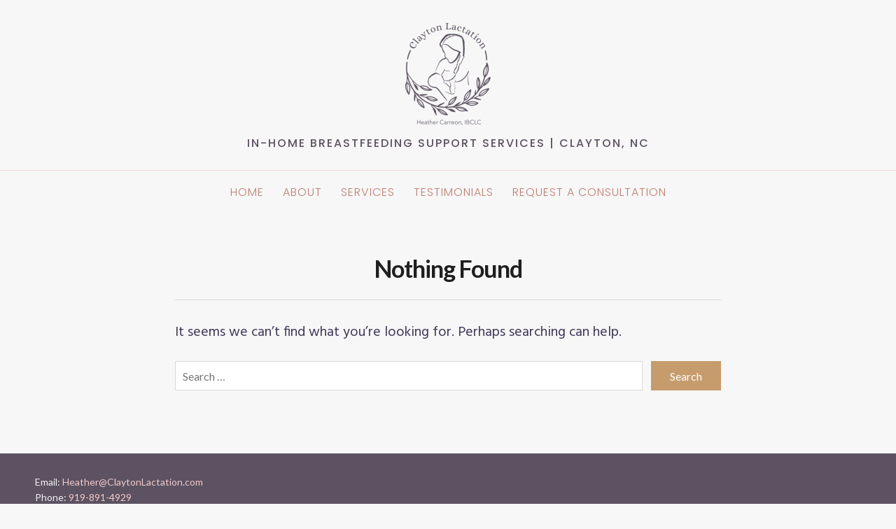

--- FILE ---
content_type: text/css
request_url: https://claytonlactation.com/wp-content/themes/blogfeedly/style.css?ver=6.9
body_size: 6290
content:
/*
Theme Name: BlogFeedly
Theme URI: 
Author: ThemeEverest
Author URI: https://superbthemes.com/
Description: It does not matter if you want to create classic news website, online editorial magazine, a personal modern lifestyle blog or an affilaite review website. Journalist Blogily offers limitless customization. The theme is a perfect combination of beautiful and professional. There is a ton of ad space, you can use the header widgets to place ads banners and adsense in case you need to earn money as an affiliate – No matter if it is image ads advertisment or video advertising, all ad networks work such as Google DFP Ads, adsense and more. Our theme is made for the search engines, so you can easily beat the other bloggers and newspapers in Google with our fast and SEO optimized theme. If you wish to start blogging about business or travel for example then our responsive and flexible design is perfect – It is elegant and you can make it dark, white, minimal, boxed, flat, clean or advanced and full of sidebar widgets if you wish. Being creative and setting up a theme has never been so simple. Its elegant and minimalistic look make its an attractive theme for writers who wish to write about their view on food, fashion, travel, clothing, movies or their lifestyle in general.
Version: 108.8
License: GNU General Public License v2 or later
License URI: http://www.gnu.org/licenses/gpl-2.0.html
Tags: one-column, custom-colors, custom-menu, custom-logo, editor-style, featured-images, footer-widgets, theme-options, threaded-comments, translation-ready, blog, right-sidebar
Text Domain: blogfeedly

This theme, like WordPress, is licensed under the GPL.
*/

@media only screen and (min-width:768px){.menu-wrap ul li .sub-menu{display:none}.menu-wrap ul li.menu-item-has-children{position:relative}.menu-wrap ul li.menu-item-has-children:hover .sub-menu{display:block;position:absolute;right:0;width:250px;text-align:left;background:#fff;box-shadow:0 5px 10px rgba(0,0,0,.1);padding-bottom:10px;z-index:9999}.menu-wrap ul li.menu-item-has-children .sub-menu li{float:left;width:100%;display:inline-block;border-bottom:1px solid #eee;max-width:225px}.menu-wrap ul li.menu-item-has-children .sub-menu li:last-of-type{border-bottom:0 solid #fff}.menu-wrap ul li.menu-item-has-children:hover .sub-menu{display:block;position:absolute;left:0;width:250px;text-align:left}}@media only screen and (max-width:767px){.menu-wrap ul li.menu-item-has-children .sub-menu li{opacity:.6;margin-top:0}}@font-face{font-family:fontawesome;src:url(fonts/fontawesome.eot?m20g1t);src:url(fonts/fontawesome.eot?m20g1t#iefix) format('embedded-opentype'),url(fonts/fontawesome.ttf?m20g1t) format('truetype'),url(fonts/fontawesome.woff?m20g1t) format('woff'),url(fonts/fontawesome.svg?m20g1t#fontawesome) format('svg');font-weight:400;font-style:normal}[class*=" icon-"],[class^=icon-]{font-family:fontawesome!important;speak:none;font-style:normal;font-weight:400;font-variant:normal;text-transform:none;line-height:1;-webkit-font-smoothing:antialiased;-moz-osx-font-smoothing:grayscale}.icon-plus:before{content:"\f067"}.icon-minus:before{content:"\f068"}.icon-user:before{content:"\f007"}.icon-chevron-up:before{content:"\f077"}.icon-twitter:before{content:"\f099"}.icon-facebook:before{content:"\f09a"}.icon-github:before{content:"\f09b"}.icon-feed:before{content:"\f09e"}.icon-rss:before{content:"\f09e"}.icon-pinterest:before{content:"\f0d2"}.icon-googleplus:before{content:"\f0d5"}.icon-linkedin:before{content:"\f0e1"}.icon-youtube:before{content:"\f16a"}.icon-instagram:before{content:"\f16d"}.icon-flickr:before{content:"\f16e"}.icon-tumblr:before{content:"\f173"}.icon-dribbble:before{content:"\f17d"}.icon-vimeo:before{content:"\f27d"}article,aside,details,figcaption,figure,footer,header,hgroup,main,nav,section,summary{display:block}audio,canvas,video{display:inline-block}audio:not([controls]){display:none;height:0}[hidden],template{display:none}html{font-size:112.5%;-webkit-text-size-adjust:100%;-ms-text-size-adjust:100%}body{margin:0}a{background-color:transparent}a:focus{outline:thin dotted}a:active,a:hover{outline:0}abbr[title]{border-bottom:1px dotted;text-decoration:none}b,strong{font-weight:700}dfn{font-style:italic}small{font-size:80%}sub,sup{font-size:75%;line-height:0;position:relative;vertical-align:baseline}sup{top:-.5em}sub{bottom:-.25em}img{-ms-interpolation-mode:bicubic;border:0;vertical-align:middle}svg:not(:root){overflow:hidden}pre{overflow:auto}code,kbd,pre,samp{font-family:monospace,serif;font-size:1em}blockquote,q{quotes:none}blockquote:after,blockquote:before,q:after,q:before{content:"";content:none}form{margin:0}button,input,optgroup,select,textarea{color:inherit;font:inherit;margin:0}button{overflow:visible}button,select{text-transform:none}button,html input[type=button],input[type=reset],input[type=submit]{-webkit-appearance:button;cursor:pointer}button[disabled],html input[disabled]{cursor:default}button::-moz-focus-inner,input::-moz-focus-inner{border:0;padding:0}input{line-height:normal}input[type=checkbox],input[type=radio]{box-sizing:border-box;padding:0}input[type=number]::-webkit-inner-spin-button,input[type=number]::-webkit-outer-spin-button{height:auto}input[type=email],input[type=password],input[type=search],input[type=text],input[type=url],textarea{-webkit-appearance:none}input[type=search]::-webkit-search-cancel-button,input[type=search]::-webkit-search-decoration{-webkit-appearance:none}textarea{overflow:auto}optgroup{font-weight:700}table{border-collapse:collapse;border-spacing:0}button,html,input,select,textarea{font-family:Karla,'Helvetica Neue',Helvetica,sans-serif}body{background:#fff;color:#333;line-height:1.66667;overflow-x:hidden}a{color:#3366c8;text-decoration:underline;-webkit-transition:all .3s;-moz-transition:all .3s;transition:all .3s}a:hover{color:#fab526}h1,h2,h3,h4,h5,h6{color:#1f1f1f;font-weight:700;line-height:1.2;margin:0 0 24px}h1{font-size:34px;letter-spacing:-1px}h2{font-size:28px;letter-spacing:-1px}h3{font-size:22px}h4{font-size:18px}h5,h6{font-size:16px}address{font-style:italic;margin:0 0 24px}ins,mark{background:#d9d9d9;color:inherit;text-decoration:none}figure{margin:0 0 24px}pre{background:#f6f6f6;font-size:16px;line-height:1.5;margin:0 0 24px;padding:24px;overflow:auto;white-space:pre;white-space:pre-wrap;word-wrap:break-word}blockquote{border-left:5px solid #3366c8;color:#6e6e6e;font-size:20px;font-style:italic;line-height:1.5;margin:0 0 24px;padding-left:24px}blockquote p{margin-bottom:12px}blockquote p:last-child{margin-bottom:0}blockquote cite,blockquote small{font-size:.8em;font-weight:700}dl,p{margin:0 0 24px}dt{font-weight:700}dd{margin:0 0 12px}ol,ul{margin:0 0 24px;padding:0 0 0 24px}ul{list-style:circle}ol{list-style:decimal}li>ol,li>ul{margin-bottom:0}table{border-bottom:1px solid #d9d9d9;font-size:16px;line-height:1.5;margin:0 0 24px;text-align:left;width:100%}caption{color:#6e6e6e;font-style:italic;margin-bottom:12px;text-align:left}td,th{padding:8px}th{color:#1f1f1f;font-weight:700}tr{border-top:1px solid #d9d9d9}hr{background:#d9d9d9;border:0;height:1px;margin:36px 0}label{color:#6e6e6e;font-weight:700}button,input,select,textarea{background:#fff;border:1px solid #d9d9d9;border-radius:0;-webkit-box-sizing:border-box;box-sizing:border-box;color:#333;display:inline-block;font-size:16px;font-style:normal;font-weight:400;max-width:100%;padding:10px;-webkit-transition:.3s;transition:.3s;vertical-align:baseline}input[type=email]:focus,input[type=password]:focus,input[type=search]:focus,input[type=text]:focus,input[type=url]:focus,textarea:focus{border-color:#fab526;color:#1f1f1f;outline:0}button,input[type=button],input[type=reset],input[type=submit]{background:#fab526;border-color:#fab526;color:#fff;padding:10px 24px}button:active,button:focus,button:hover,input[type=button]:active,input[type=button]:focus,input[type=button]:hover,input[type=reset]:active,input[type=reset]:focus,input[type=reset]:hover,input[type=submit]:active,input[type=submit]:focus,input[type=submit]:hover{background:#fab526;border-color:#fab526;outline:0}.post-password-form input[type=password]{display:block;margin-bottom:12px;margin-top:6px;width:100%}.page-content .search-form{padding-right:112px;position:relative}.page-content .search-field{height:42px;padding:10px;width:100%}.page-content .search-submit{height:42px;padding-left:0;padding-right:0;position:absolute;right:0;top:0;width:100px}embed,iframe,object,video{max-width:100%}.entry-content .fluid-width-video-wrapper{margin:0 0 1.5em}img{height:auto;max-width:100%}a img{-webkit-transition:all .3s;transition:all .3s}a:hover img{opacity:.8}.wp-post-image{display:block;margin:0 auto}.wp-caption{margin-bottom:24px;max-width:100%}.wp-caption img[class*=wp-image-]{display:block;margin:0}.entry-caption,.wp-caption-text{color:#6e6e6e;font-size:16px;font-style:italic;line-height:1.5;padding-top:6px;text-align:center}.alignleft{float:left;margin:6px 24px 12px 0}.alignright{float:right;margin:6px 0 12px 24px}.aligncenter{clear:both;display:block;margin:0 auto 24px}.gallery{clear:both;margin:0 -12px 24px}.gallery-item{-webkit-box-sizing:border-box;-moz-box-sizing:border-box;box-sizing:border-box;display:inline-block;max-width:100%;padding:12px;text-align:center;vertical-align:top;width:100%}.gallery-columns-2 .gallery-item{max-width:50%}.gallery-columns-3 .gallery-item{max-width:33.33%}.gallery-columns-4 .gallery-item{max-width:25%}.gallery-columns-5 .gallery-item{max-width:20%}.gallery-columns-6 .gallery-item{max-width:16.66%}.gallery-columns-7 .gallery-item{max-width:14.28%}.gallery-columns-8 .gallery-item{max-width:12.5%}.gallery-columns-9 .gallery-item{max-width:11.11%}.gallery-icon img{margin:0 auto}.gallery-columns-6 .gallery-caption,.gallery-columns-7 .gallery-caption,.gallery-columns-8 .gallery-caption,.gallery-columns-9 .gallery-caption{display:none}.says,.screen-reader-text{clip:rect(1px,1px,1px,1px);height:1px;overflow:hidden;position:absolute!important;width:1px;word-wrap:normal!important}.clearfix,.entry-content:after,.grid:after,.nav-links:after{clear:both}.entry-content:after,.entry-content:before,.grid:after,.grid:before,.nav-links:after,.nav-links:before{content:"";display:table}.inner{margin:0 auto;max-width:1180px}.site-content .inner{max-width:780px}.site-content .inner.main-with-sidebar{max-width:1024px;display:flex}.main-has-sidebar{max-width:75%;width:100%}aside#secondary.featured-sidebar{max-width:25%;width:100%;padding-left:30px;margin-bottom:15px;box-sizing:border-box;margin-left:30px;border-left:1px solid #eee}.featured-sidebar #wp-calendar th{color:#000}.featured-sidebar .widget-title{color:#2b2b2b;border-bottom:1px solid #333}.featured-sidebar *{font-size:15px;color:#333}.featured-sidebar a{color:#000}.featured-sidebar li a{text-decoration:none}.site-content,.site-footer,.site-header,.site-navigation .menu-wrap,.social-links{padding-left:24px;padding-right:24px}.site-content{padding-top:60px;padding-bottom:30px}.grid{margin-left:-24px}.one-fourth,.one-half{-webkit-box-sizing:border-box;-moz-box-sizing:border-box;box-sizing:border-box;float:left;padding-left:24px}.one-half{width:50%}.one-fourth{width:25%}.site-header{background:#fff;padding-bottom:30px;padding-top:30px;text-align:center}.site-title{font-size:34px;font-weight:700;letter-spacing:-1px;line-height:1.2;margin-bottom:15px}.site-title a{color:#464646;display:inline-block;text-decoration:none}.site-description{color:#464646;font-size:14px;line-height:1.5;margin-bottom:0;margin-top:-10px;text-align:center}.site-navigation{text-align:center;border-top:1px solid #edeeee}.site-navigation .menu-wrap{background:#fff;border-top:0 solid #f6f6f6;padding-bottom:16px;text-align:center}.site-navigation ul{margin-bottom:0;padding-left:0}.site-navigation li{display:inline-block;font-weight:700;margin-top:14px;padding:0 12px}.site-navigation a{color:#464646;text-decoration:none;text-transform:uppercase;font-size:14px;font-weight:400}#menu-toggle{background:#eff0f0;color:#4f504f;display:none;height:auto;font-size:15px;line-height:30px;margin:0 auto;text-align:center;padding:6px 0}a#menu-toggle:focus{outline:0}.animated-navigation #menu-toggle{display:block}.hentry,.page-content{margin-bottom:60px}.post-thumbnail{display:block;margin-bottom:24px}.entry-header{margin-bottom:24px;text-align:center}.entry-title{font-size:34px;letter-spacing:-1px;margin-bottom:12px}.entry-title a{color:#1f1f1f;text-decoration:none}.page .entry-title{text-align:left}.entry-title a:hover{color:#6e6e6e}.entry-meta,.entry-meta *{color:#fab526;font-size:14px;line-height:1.5}.search-results .posts-list-item *{text-align:center}.single-author .entry-author,.updated:not(.published){display:none}.entry-meta>span:not(:first-child):before{content:"\00a0\002f\00a0"}.entry-meta a{text-decoration:none}a.post-thumbnail img{border-radius:3px 3px 0 0}.readmore-wrapper{display:inline-block;width:100%;margin-top:0;text-align:center;margin-bottom:20px}.entry-meta a:hover{text-decoration:underline}a.more-link{background:#fab526;color:#fff;margin:auto;text-align:center;padding:10px 25px;border-radius:3px;text-decoration:none}.entry-content>h1,.entry-content>h2,.entry-content>h3,.entry-content>h4,.entry-content>h5,.entry-content>h6{margin-bottom:12px;margin-top:30px}.entry-content>h1:first-child,.entry-content>h2:first-child,.entry-content>h3:first-child,.entry-content>h4:first-child,.entry-content>h5:first-child,.entry-content>h6:first-child{margin-top:0}.read-more{clear:both;display:block;margin-bottom:24px;margin-top:30px;text-align:center}.read-more .more-link{background:#3366c8;color:#fff;display:inline-block;font-size:16px;line-height:1.5;padding:5px 12px;text-align:center;text-decoration:none}.read-more .more-link:hover{background:#ff5148}.entry-footer{margin-top:30px}.parent-post-link,.tag-links{color:#1f1f1f;font-size:14px;line-height:1.5;font-weight:700;text-align:center}.tag-links a{background:#ededed;color:#6e6e6e;display:inline-block;font-weight:400;margin:0 0 6px 6px;padding:1px 6px;text-decoration:none}.author-box{background:#3366c8;color:#f6f6f6;font-size:16px;line-height:1.5;margin-bottom:30px;min-height:80px;padding:24px 24px 24px 128px;position:relative}.no-avatars .author-box{min-height:0;padding-left:24px}.author-box .avatar{height:80px;left:24px;position:absolute;top:24px;width:80px}.author-box .author-title{color:#f6f6f6;font-size:18px;margin-bottom:6px}.author-box .author-bio{margin-bottom:0}.author-box .author-link{color:#f6f6f6}.author-box .author-link:hover{color:#ff5148}.page-header{margin-bottom:30px}.page-title{color:#6e6e6e;font-size:34px;font-weight:400;text-align:center}.page-title .highlight{font-weight:700}.author .page-header,.search-results .page-content{border-bottom:1px solid #d9d9d9}.search-results .page-content{margin-bottom:24px}.posts-list-item{border-bottom:1px solid #d9d9d9;margin-bottom:24px;padding-bottom:24px}.posts-list-item .entry-header{margin-bottom:0;text-align:left}.posts-list-item .entry-meta{margin-top:6px}.author .posts-list-item .entry-author{display:none}.posts-list-item .entry-title{font-size:22px;margin-bottom:0}.posts-list-item .entry-summary{font-size:16px;margin-top:12px}.entry-summary p{margin-bottom:0}.not-found .page-title{color:#1f1f1f;font-weight:700}.page-content .search-form{margin-bottom:60px}.archive-list-title{border-bottom:1px solid #d9d9d9;padding-bottom:12px}.archive-list{line-height:1.5;list-style:none;margin-top:24px;padding-left:0}.archive-list li{padding-bottom:12px}.archive-list a{font-weight:700;text-decoration:none}.comments-area{margin-bottom:60px}.comments-title{border-bottom:1px solid #d9d9d9;font-size:22px;margin-bottom:30px;padding-bottom:15px;text-align:center}.comments-title a{font-weight:400;text-decoration:none}.comment-list{border-bottom:1px solid #d9d9d9;list-style:none;margin-bottom:60px;padding-left:0}.comment-list .children{list-style:none;margin:0;padding-left:24px}.depth-5 .children{padding-left:0}.comment-body{border-top:1px solid #d9d9d9;padding-top:30px}.comment-list>li:first-child>.comment-body{border-top:0;padding-top:0}.comment-meta{color:#6e6e6e;font-size:14px;line-height:1.5;margin-bottom:24px;padding-left:78px;position:relative}.no-avatars .comment-meta{padding-left:0}.comment-meta .avatar{height:54px;left:0;position:absolute;top:0;width:54px}.comment-author .fn{color:#1f1f1f;display:inline-block;font-style:normal;font-size:18px;font-weight:700}.comment-author .url{color:#1f1f1f;text-decoration:none}.bypostauthor>.comment-body .fn:after{color:#3366c8;content:"\f007";display:inline-block;font-family:fontawesome!important;font-size:14px;-webkit-font-smoothing:antialiased;-moz-osx-font-smoothing:grayscale;font-style:normal;font-variant:normal;font-weight:400;line-height:1;margin-left:5px;speak:none;text-transform:none}.comment-metadata a{color:#6e6e6e;text-decoration:none}.comment-meta a:hover{color:#ff5148;text-decoration:underline}.comment-metadata .edit-link:before{content:"\002f\00a0"}.comment-content,.comment-list .pingback{font-size:16px;margin-bottom:24px}.comment-reply-link{display:inline-block;font-size:16px;margin-bottom:24px;text-decoration:none}.comment-reply-link:after{content:"\00a0\2193"}.comments-closed{color:#6e6e6e;font-size:16px;font-style:italic;text-align:center}.comment-reply-title{margin-bottom:18px;text-align:center}.comment-list .comment-reply-title{margin-top:24px}#cancel-comment-reply-link{background:#3366c8;color:#f6f6f6;font-size:16px;font-weight:400;margin-left:12px;padding:3px 12px;text-decoration:none}.comment-notes,.logged-in-as{color:#6e6e6e;font-size:16px;font-style:italic;text-align:center}.comment-notes{border-bottom:1px solid #d9d9d9;padding-bottom:15px}.comment-form input[type=email],.comment-form input[type=text],.comment-form input[type=url],.comment-form textarea{padding:10px;width:100%}.comment-form .submit{padding:10px 24px}.navigation{background:#ededed;color:#6e6e6e;font-size:14px;line-height:1.5;margin-bottom:60px;margin-top:48px}.navigation a{color:#6e6e6e;text-decoration:none}.navigation a:hover{color:#000}.comment-navigation,.image-navigation,.post-navigation{padding:10px 12px}.nav-previous{float:left;width:50%}.nav-next{float:right;text-align:right;width:50%}.nav-next a,.nav-previous a{display:inline-block;margin:5px 12px;background:#ededed;padding:5px 17px;border-radius:3px}nav.navigation.post-navigation{background:rgba(0,0,0,0)}.pagination{padding:12px 108px;position:relative;text-align:center}p.form-submit{text-align:center}p.comment-form-comment label{text-align:center;width:100%;display:inline-block}.pagination .page-numbers{display:inline-block;margin:3px 8px}.pagination.navigation{background:rgba(0,0,0,0)}.pagination .next,.pagination .prev{position:absolute;top:12px}.pagination .prev{left:16px}.pagination .next{right:16px}.pagination .current{color:#000}.page-links{color:#6e6e6e;font-size:16px;line-height:1.5;margin-top:30px;text-align:center}.page-links .page-link,.page-links a{display:inline-block;margin:0 0 6px 12px;text-decoration:none}.page-links a .page-link{margin:0}.social-links{margin-bottom:60px;text-align:center}.social-title{color:#3366c8;font-size:24px}.social-links a{background-color:#3366c8;color:#fff;display:inline-block;font-size:16px;height:32px;line-height:32px;margin:0 6px 12px;text-decoration:none;width:32px}.social-links [class*=" icon-"],.social-links [class^=icon-]{display:inline-block;line-height:32px}.social-links a:hover{background-color:#ff5148;color:#fff}.site-footer{background:#171717;color:#f6f6f6;padding-top:20px}.site-footer a{text-decoration:none}.site-info{padding-bottom:12px;padding-top:10px;position:relative}.copyright{font-size:14px;line-height:1.5;padding-right:48px}.copyright a,.supplementary a{color:#f6f6f6}#back-to-top{color:#f6f6f6;font-size:14px;line-height:1.5;position:absolute;right:0;text-decoration:none;top:10px}#back-to-top:hover{color:#fab526}.supplementary{border-bottom:1px solid #f6f6f6;font-size:14px;line-height:1.625;padding-bottom:60px;padding-top:10px}.widget{margin:0 0 24px}.widget-title{border-bottom:solid 1px #f6f6f6;color:#f6f6f6;font-size:18px;letter-spacing:normal;padding-bottom:10px}.widget input[type=email],.widget input[type=password],.widget input[type=search],.widget input[type=text],.widget input[type=url],.widget select,.widget textarea{padding:4px 8px;width:100%}.widget button,.widget input[type=button],.widget input[type=reset],.widget input[type=submit]{border-color:#f6f6f6;padding:4px 12px}.widget button:active,.widget button:focus,.widget button:hover,.widget input[type=button]:active,.widget input[type=button]:focus,.widget input[type=button]:hover,.widget input[type=reset]:active,.widget input[type=reset]:focus,.widget input[type=reset]:hover,.widget input[type=submit]:active,.widget input[type=submit]:focus,.widget input[type=submit]:hover{border-color:#fab526}.widget li{padding-bottom:4px}#wp-calendar{border:0;line-height:26px;table-layout:fixed}#wp-calendar tr{border:0}#wp-calendar caption{color:#f6f6f6}#wp-calendar th{color:#f6f6f6;padding:0 0 6px;text-align:center}#wp-calendar tbody td{border:2px solid transparent;height:26px;padding:0;text-align:center;vertical-align:middle}#wp-calendar tfoot td{padding:6px 0}#wp-calendar #next{text-align:right}#wp-calendar #prev{text-align:left}#wp-calendar tbody a{border:1px solid #f6f6f6;display:block;text-decoration:none}.tagcloud a{border:1px solid #f6f6f6;display:inline-block;margin:0 8px 12px 0;padding:2px 8px;text-decoration:none}.widget-title .rsswidget{text-decoration:none}.widget_search .search-field{margin-bottom:12px;width:100%}.widget_recent_entries .post-date,.widget_rss .rss-date{display:block;font-size:14px}.alignfull,.alignwide,.wp-block-button,.wp-block-embed,.wp-block-file,.wp-block-gallery,.wp-block-image{margin-bottom:24px}.wp-block-image figcaption{color:#6e6e6e;font-size:16px;font-style:italic;line-height:1.5;margin:0;padding-top:6px;text-align:center}.alignfull{border-radius:0;clear:both;display:block;margin-left:50%;max-width:none;-webkit-transform:translateX(-50%);transform:translateX(-50%);width:100vw}.wp-block-pullquote{padding:0;text-align:center}.wp-block-pullquote blockquote{border-bottom:4px solid #3366c8;border-left:0;border-top:5px solid #3366c8;font-size:22px;padding:24px 0}.wp-block-pullquote p{font:inherit;line-height:inherit}.wp-block-columns{margin-left:-12px;margin-right:-12px}.wp-block-column{margin-left:12px;margin-right:12px}.wp-block-file{-ms-flex-align:center;-webkit-align-items:center;align-items:center;border:1px solid #d9d9d9;display:-ms-flexbox;display:-webkit-flex;display:flex;-ms-flex-pack:space-between;justify-content:space-between;padding:18px}.wp-block-button .wp-block-button__link,.wp-block-file .wp-block-file__button{background-color:#3366c8;border-radius:0;color:#fff}.wp-block-button .wp-block-button__link:active,.wp-block-button .wp-block-button__link:focus,.wp-block-button .wp-block-button__link:hover,.wp-block-button .wp-block-button__link:visited,.wp-block-file .wp-block-file__button:active,.wp-block-file .wp-block-file__button:focus,.wp-block-file .wp-block-file__button:hover,.wp-block-file .wp-block-file__button:visited{background-color:#fab526;opacity:1}.wp-block-separator:not(.is-style-wide):not(.is-style-dots){margin:36px auto;width:50%}.wp-block-separator.is-style-dots:before{color:#6e6e6e}.infinite-scroll .pagination,.infinite-scroll .posts-navigation{display:none}#infinite-handle,.infinite-loader{height:34px;margin-bottom:60px;margin-top:48px;text-align:center}.infinite-scroll #infinite-handle span{background-color:#ededed;border-radius:0;color:#6e6e6e;display:inline-block;font-size:16px;font-weight:400;line-height:1.5;padding:5px 12px;-webkit-transition:.3s;transition:.3s}.infinite-scroll #infinite-handle span:hover{color:#fab526}.infinite-scroll .infinite-loader .spinner{left:50%!important}.pagination .page-numbers{display:inline-block;background:#eee;padding:10px 16px;margin:0 2px;border-radius:3px;font-weight:900}.no-js .site-navigation .menu-wrap{display:block}.no-js #menu-toggle{display:none}@media only screen and (min-width:829px){.alignwide{margin-left:calc(414px - 50vw);margin-right:calc(414px - 50vw);max-width:none;width:calc(100vw - 48px)}.wp-block-columns.alignwide{margin-left:calc(402px - 50vw);margin-right:calc(402px - 50vw);width:calc(100vw - 24px)}.wp-block-gallery.alignwide{margin-left:calc(406px - 50vw);margin-right:calc(406px - 50vw);width:calc(100vw - 32px)}}@media only screen and (min-width:1089px){.alignwide{margin-left:-130px;margin-right:-130px;width:1040px}.wp-block-columns.alignwide{margin-left:-142px;margin-right:-142px;width:1064px}.wp-block-gallery.alignwide{margin-left:-138px;margin-right:-138px;width:1056px}}@media only screen and (max-width:1040px){.one-fourth{width:50%}}.animated-navigation #menu-toggle{display:none}@media only screen and (max-width:850px){.main-has-sidebar,aside#secondary.featured-sidebar{max-width:100%}aside#secondary.featured-sidebar{padding-left:0;margin-left:0;border-left:0 solid #fff}.site-content .inner.main-with-sidebar{display:inline-block}}@media only screen and (max-width:768px){.animated-navigation #menu-toggle{display:block}.site-navigation .menu-wrap{display:none}.site-navigation li{display:block}}@media only screen and (max-width:540px){html{font-size:100%}.entry-title,.page-title,.site-title,h1{font-size:28px}h2{font-size:24px;letter-spacing:normal}.social-title{font-size:22px}.wp-block-pullquote blockquote{font-size:20px}.comments-title{font-size:18px}blockquote{font-size:18px;line-height:1.66667}.author-box,.entry-caption,.wp-caption-text,caption,pre,table{font-size:14px}.one-fourth,.one-half{width:100%}.site-content{padding-top:48px}#infinite-handle,.comment-list,.comments-area,.hentry,.infinite-loader,.navigation,.page-content,.page-content .search-form{margin-bottom:48px}.supplementary{padding-bottom:48px}.social-links{margin-bottom:30px}.comment-list .children{padding-left:0}.nav-next,.nav-previous{text-align:center;width:100%}.pagination{padding:12px}.pagination .next,.pagination .prev{left:auto;position:static;right:auto;top:auto}}@media only screen and (max-width:480px){.gallery-columns-4 .gallery-item,.gallery-columns-5 .gallery-item,.gallery-columns-6 .gallery-item,.gallery-columns-7 .gallery-item,.gallery-columns-8 .gallery-item,.gallery-columns-9 .gallery-item{max-width:33.333%}.gallery .gallery-caption{display:none}.wp-block-columns{-ms-flex-direction:column;flex-direction:column}.site-title{font-size:24px}.page-content .search-form{padding-right:0;text-align:center}.page-content .search-field{margin-bottom:12px}.page-content .search-submit{position:static}.author-box{padding-left:24px}.author-box .avatar{float:left;left:auto;margin:6px 24px 6px 0;position:static;top:auto}}@media only screen and (max-width:320px){.author-box .avatar{float:none;margin:0 0 24px}.comment-meta{margin-bottom:12px;padding-left:66px}.comment-meta .avatar{height:42px;width:42px}.comment-meta .fn{font-size:16px}}